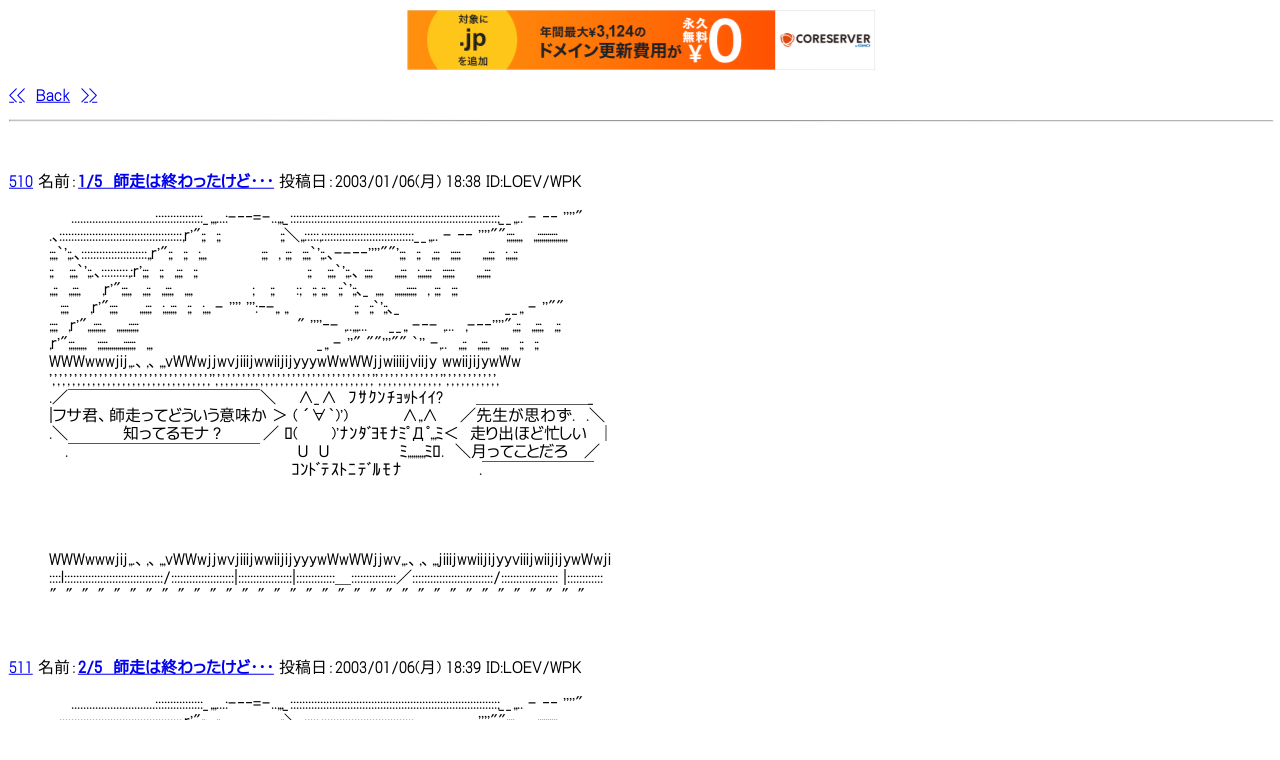

--- FILE ---
content_type: text/html
request_url: http://live.s9.xrea.com/Document_131.htm
body_size: 3429
content:
<!DOCTYPE html>
<html lang="ja">
<head>
<meta charset="UTF-8">
<meta http-equiv="Content-Style-Type" content="text/css">
<title></title>
<link rel="stylesheet" href="assets/css/style.css">

<script type="text/javascript" charset="UTF-8" src="//cache1.value-domain.com/xrea_header.js" async="async"></script>
</head>
<body>
<p><a href="Document_130.htm">&lt;&lt;</a>　<a href="index_f1.html">Back</a>　<a href="Document_132.htm">&gt;&gt;</a></p>
<hr>
<p><br></p>
<dl>
<dt><span class="aa"><a href="menu:510" name="Res510">510</a> 名前：<span class="name"><a href="mailto:sage"><b>1/5　師走は終わったけど・・・</b></a></span> 投稿日：2003/01/06(月) 18:38 ID:LOEV/WPK</span>
<dd><span class="aa"><br>
　　............................::::::::::::::::_,,,...:-‐‐=-..,,,_:::::::::::::::::::::::::::::::::::::::::::::::::::::::::::::::::::::;__,,.. - ‐‐ ''''&quot;<br>
.､:::::::::::::::::::::::::::::::::::::::::,r'&quot;;;　;;　　 　　　;;＼,,:::::,:::::::::::::::::::::::::::::::__,,.. - ‐‐ ''''&quot;&quot;;;;;,,,,　,,;;;;;;;;;;,,,,,<br>
;;;,`';;.､::::::::::::::::::::::,,r'&quot;;;　;;　;,,,　　　　　;;;　, ;;;　;;;,`';;.､--‐‐''''&quot;&quot;';;;　;;　,;;;　;;;;;　　,,,;;;　;,,,;;<br>
;;　 ;;;,`';;.､:::::::::,:r';;;　;;　,;;;　;;　　　　　　　　　　;;　 ;;;,`';;.､ ;;;;　　,,,;;;　;,,,;;;　;;;;;;　　,,,,;;;<br>
,,;;　,,;;;,　　,r'&quot;;;;,,　,,;;　,,;;;,　,,,,　　　　　 ;　 ;;　　:;　;; ;;,　;;`';;､_ ,,,,　,,,,,,;;;;;　, ;;;　;;;<br>
　;;;;　　,r'&quot;;;;;　　,,,;;;　;,,,;;;　;;　;,,, - '''' ''':‐-,, ,,　　　　　　;;　;;`';;､_　　　　　　　　　 __,, - ''&quot;&quot;<br>
;;;;　,r'&quot;,,,;;;;,,　,,,,,,;;;;;　　　　　　　　　　　　　 　&quot; ''''‐- ,..,,,...　　__,, -‐- ,...　,-‐‐''''&quot;,,;;　,,;;;,　,;;<br>
,r'&quot;;;;,,,,,,　;;;;;,,,,,,,,;;;;;;　,,,　　　　　　　　　　　　　　　_,, - ''&quot; &quot;&quot;'''&quot;&quot; `'' -,..　,,;;　,,;;;,　,,,,　;;　;;<br>
WWWwwwjij,,.、,、,,,vWWwjjwvjiiijwwiijijyyywWwWWjjwiiiijviijy wwiijijywWw<br>
',',',',',',',',',',',',',',',',',',',',',',',',',',',',',',',','',',',',',',',',',',',',',',',',',',',',',',',',',',',',',',',','',',',',',',',',',',',',','',',',',',',',',',',',<br>
.／￣￣￣￣￣￣￣￣￣￣￣￣＼　　∧_∧　ﾌｻｸﾝﾁｮｯﾄｲｲ?　　　＿＿＿＿＿＿＿_<br>
|フサ君、師走ってどういう意味か ＞ ( ´∀｀)')　　　 　 ∧,,∧　　／先生が思わず.　.＼<br>
.＼　　　　　知ってるモナ？　　　 ／ ﾛ(　　　)'ﾅﾝﾀﾞﾖﾓﾅﾐﾟДﾟ,,,ﾐ＜　走り出ほど忙しい　｜<br>
　 .￣￣￣￣￣￣￣￣￣￣￣￣　　　 U　U　　　　　　 ﾐ,,,,,,,,,ﾐﾛ.　＼月ってことだろ　 ／　<br>
　　　　　　　　　　　　　　　　　　　　　　ｺﾝﾄﾞﾃｽﾄﾆﾃﾞﾙﾓﾅ　　　　　　　.￣￣￣￣￣￣￣　　<br><br><br><br><br>
WWWwwwjij,,.、,、,,,vWWwjjwvjiiijwwiijijyyywWwWWjjwv,,.、,、,,,jiiijwwiijijyyviiijwiijijywWwji<br>
::::l:::::::::::::::::::::::::::::::::/:::::::::::::::::::::|::::::::::::::::::|:::::::::::::＿:::::::::::::::／:::::::::::::::::::::::::::/::::::::::::::::::: |::::::::::::<br>
″″″″″″″″″″″″″″″″″″″″″″″″″″″″″″″″″″<br><br><br><br></span>
<dt><span class="aa"><a href="menu:511" name="Res511">511</a> 名前：<span class="name"><a href="mailto:sage"><b>2/5　師走は終わったけど・・・</b></a></span> 投稿日：2003/01/06(月) 18:39 ID:LOEV/WPK</span>
<dd><span class="aa"><br>
　　............................::::::::::::::::_,,,...:-‐‐=-..,,,_:::::::::::::::::::::::::::::::::::::::::::::::::::::::::::::::::::::;__,,.. - ‐‐ ''''&quot;<br>
.､:::::::::::::::::::::::::::::::::::::::::,r'&quot;;;　;;　　 　　　;;＼,,:::::,:::::::::::::::::::::::::::::::__,,.. - ‐‐ ''''&quot;&quot;;;;;,,,,　,,;;;;;;;;;;,,,,,<br>
;;;,`';;.､::::::::::::::::::::::,,r'&quot;;;　;;　;,,,　　　　　;;;　, ;;;　;;;,`';;.､--‐‐''''&quot;&quot;';;;　;;　,;;;　;;;;;　　,,,;;;　;,,,;;<br>
;;　 ;;;,`';;.､:::::::::,:r';;;　;;　,;;;　;;　　　　　　　　　　;;　 ;;;,`';;.､ ;;;;　　,,,;;;　;,,,;;;　;;;;;;　　,,,,;;;<br>
,,;;　,,;;;,　　,r'&quot;;;;,,　,,;;　,,;;;,　,,,,　　　　　 ;　 ;;　　:;　;; ;;,　;;`';;､_ ,,,,　,,,,,,;;;;;　, ;;;　;;;<br>
　;;;;　　,r'&quot;;;;;　　,,,;;;　;,,,;;;　;;　;,,, - '''' ''':‐-,, ,,　　　　　　;;　;;`';;､_　　　　　　　　　 __,, - ''&quot;&quot;<br>
;;;;　,r'&quot;,,,;;;;,,　,,,,,,;;;;;　　　　　　　　　　　　　 　&quot; ''''‐- ,..,,,...　　__,, -‐- ,...　,-‐‐''''&quot;,,;;　,,;;;,　,;;<br>
,r'&quot;;;;,,,,,,　;;;;;,,,,,,,,;;;;;;　,,,　　　　　　　　　　　　　　　_,, - ''&quot; &quot;&quot;'''&quot;&quot; `'' -,..　,,;;　,,;;;,　,,,,　;;　;;<br>
WWWwwwjij,,.、,、,,,vWWwjjwvjiiijwwiijijyyywWwWWjjwiiiijviijy wwiijijywWw<br>
',',',',',',',',',',',',',',',',',',',',',',',',',',',',',',',','',',',',',',',',',',',',',',',',',',',',',',',',',',',',',',',','',',',',',',',',',',',',','',',',',',',',',',',',<br>
　　　　　　　　　　　　　　　　　　　　　　　　　　　　　　　　　.∧_∧　<br>
＿＿＿＿　＼＼　　＼＼　　＼＼　＼＼　　　　 　　　　　(´∀｀ ) 　　　 　 ∧,,∧<br>
　 　　　／　　　　｜　　　　|　　　　|　　　　　 .　　　　　　　(　　　)ﾛ　　　　 ﾐﾟДﾟ,,,ﾐ<br>
　　　／　　　　　　|　　　　｜　　　 |　　　　　　　 　　　　　　U　U　　　　　 .ﾐ,,,,,,,,,ﾐﾛ<br>
　 ／＼　　　　　　|＼　..　｜＼　　|＼<br>
／　　　＼　　　　 |　　　　 .|　　　　|　　　　<br>
　.　　.　|￣￣￣￣￣￣|<br>
　　　　｜返せ∧！！...|　　　　　　　　　　　　∧_∧<br>
　　　　｜　(#ﾟ;;-ﾟ) ＿＿|　　　　　　　　　　　　(ﾟーﾟ*)<br>
　　　　　￣/ つつ||　　　　　　　　　　　　　　/ つつ□←エロ本<br>
　　　　　～ ,,つ　　　　　　　　　　　　　　～ ,,つ<br>
　　　　　 (/　　　　　　　　　　　　　　　　 (/<br>
WWWwwwjij,,.、,、,,,vWWwjjwvjiiijwwiijijyyywWwWWjjwv,,.、,、,,,jiiijwwiijijyyviiijwiijijywWwji<br>
::::l:::::::::::::::::::::::::::::::::/:::::::::::::::::::::|::::::::::::::::::|:::::::::::::＿:::::::::::::::／:::::::::::::::::::::::::::/::::::::::::::::::: |::::::::::::<br>
″″″″″″″″″″″″″″″″″″″″″″″″″″″″″″″″″″″<br><br><br><br></span>
<dt><span class="aa"><a href="menu:512" name="Res512">512</a> 名前：<span class="name"><a href="mailto:sage"><b>3/5　師走は終わったけど・・・</b></a></span> 投稿日：2003/01/06(月) 18:40 ID:LOEV/WPK</span>
<dd><span class="aa"><br><br>
　　............................::::::::::::::::_,,,...:-‐‐=-..,,,_:::::::::::::::::::::::::::::::::::::::::::::::::::::::::::::::::::::;__,,.. - ‐‐ ''''&quot;<br>
.､:::::::::::::::::::::::::::::::::::::::::,r'&quot;;;　;;　　 　　　;;＼,,:::::,:::::::::::::::::::::::::::::::__,,.. - ‐‐ ''''&quot;&quot;;;;;,,,,　,,;;;;;;;;;;,,,,,<br>
;;;,`';;.､::::::::::::::::::::::,,r'&quot;;;　;;　;,,,　　　　　;;;　, ;;;　;;;,`';;.､--‐‐''''&quot;&quot;';;;　;;　,;;;　;;;;;　　,,,;;;　;,,,;;<br>
;;　 ;;;,`';;.､:::::::::,:r';;;　;;　,;;;　;;　　　　　　　　　　;;　 ;;;,`';;.､ ;;;;　　,,,;;;　;,,,;;;　;;;;;;　　,,,,;;;<br>
,,;;　,,;;;,　　,r'&quot;;;;,,　,,;;　,,;;;,　,,,,　　　　　 ;　 ;;　　:;　;; ;;,　;;`';;､_ ,,,,　,,,,,,;;;;;　, ;;;　;;;<br>
　;;;;　　,r'&quot;;;;;　　,,,;;;　;,,,;;;　;;　;,,, - '''' ''':‐-,, ,,　　　　　　;;　;;`';;､_　　　　　　　　　 __,, - ''&quot;&quot;<br>
;;;;　,r'&quot;,,,;;;;,,　,,,,,,;;;;;　　　　　　　　　　　　　 　&quot; ''''‐- ,..,,,...　　__,, -‐- ,...　,-‐‐''''&quot;,,;;　,,;;;,　,;;<br>
,r'&quot;;;;,,,,,,　;;;;;,,,,,,,,;;;;;;　,,,　　　　　　　　　　　　　　　_,, - ''&quot; &quot;&quot;'''&quot;&quot; `'' -,..　,,;;　,,;;;,　,,,,　;;　;;<br>
WWWwwwjij,,.、,、,,,vWWwjjwvjiiijwwiijijyyywWwWWjjwiiiijviijy wwiijijywWw<br>
',',',',',',',',',',',',',',',',',',',',',',',',',',',',',',',','',',',',',',',',',',',',',',',',',',',',',',',',',',',',',',',','',',',',',',',',',',',',','',',',',',',',',',',',<br>
　　　　　　　　　　　　　　　　　　　　　　　　　　　.∧_∧　<br>
＿＿＿＿　＼＼　　＼＼　　＼＼　＼＼　　　 ( ´∀｀) 　　　 　 ∧,,∧<br>
　 　　　／　　　　｜　　　　|　　　　|　　　　　　.ﾛ(　　　)　　　　 ﾐ,,,ﾟДﾟﾐ<br>
　　　／　　　　　　|　　　　｜　　　 |　　　　　　　 U　U　　　　　ﾛﾐ,,,,,,,,,ﾐ<br>
　 ／＼　　　　　　|＼　..　｜＼　　|＼<br>
／　　　＼　　　　 |　　　　 .|　　　　|　　　　　　　＿＿＿＿＿＿<br>
　.　　.　　　　　　　　　　　　　　　　　　　　　　 ｜　　　　　　　　 |<br>
　　　　　　　　　　　　　　　　　　　　　　　　　　｜返 ,,,_∧!!!!!!!....|　　　　　　　　　　　.　∧_∧<br>
　　　　　　　　　　　　　　　　　　　　　　　　　　｜＿(#ﾟ;;-ﾟ)　　　.|　　　　　　　　　　　　(ﾟーﾟ*)<br>
　　　　　　　　　　　　　　　　　　　　　　　　　　　　 / つつ||￣￣　　　　　　　　　　　　/ つつ□←エロ本<br>
　　　　　　　　　　　　　　　　　　　　　　　　　　　～ ,,つ　　　　　　　　　　　　　　 　～ ,,つ<br>
　　　　　　　　　　　　　　　　　　　　　　　　　　　 (/　　　　　　　　　　　　　　　　　　(/<br>
WWWwwwjij,,.、,、,,,vWWwjjwvjiiijwwiijijyyywWwWWjjwv,,.、,、,,,jiiijwwiijijyyviiijwiijijywWwji<br>
::::l:::::::::::::::::::::::::::::::::/:::::::::::::::::::::|::::::::::::::::::|:::::::::::::＿:::::::::::::::／:::::::::::::::::::::::::::/::::::::::::::::::: |::::::::::::<br>
″″″″″″″″″″″″″″″″″″″″″″″″″″″″″″″″″″″<br><br></span>
<dt><span class="aa"><a href="menu:513" name="Res513">513</a> 名前：<span class="name"><a href="mailto:sage"><b>4/5　師走は終わったけど・・・</b></a></span> 投稿日：2003/01/06(月) 18:41 ID:LOEV/WPK</span>
<dd><span class="aa"><br>
　　............................::::::::::::::::_,,,...:-‐‐=-..,,,_:::::::::::::::::::::::::::::::::::::::::::::::::::::::::::::::::::::;__,,.. - ‐‐ ''''&quot;<br>
.､:::::::::::::::::::::::::::::::::::::::::,r'&quot;;;　;;　　 　　　;;＼,,:::::,:::::::::::::::::::::::::::::::__,,.. - ‐‐ ''''&quot;&quot;;;;;,,,,　,,;;;;;;;;;;,,,,,<br>
;;;,`';;.､::::::::::::::::::::::,,r'&quot;;;　;;　;,,,　　　　　;;;　, ;;;　;;;,`';;.､--‐‐''''&quot;&quot;';;;　;;　,;;;　;;;;;　　,,,;;;　;,,,;;<br>
;;　 ;;;,`';;.､:::::::::,:r';;;　;;　,;;;　;;　　　　　　　　　　;;　 ;;;,`';;.､ ;;;;　　,,,;;;　;,,,;;;　;;;;;;　　,,,,;;;<br>
,,;;　,,;;;,　　,r'&quot;;;;,,　,,;;　,,;;;,　,,,,　　　　　 ;　 ;;　　:;　;; ;;,　;;`';;､_ ,,,,　,,,,,,;;;;;　, ;;;　;;;<br>
　;;;;　　,r'&quot;;;;;　　,,,;;;　;,,,;;;　;;　;,,, - '''' ''':‐-,, ,,　　　　　　;;　;;`';;､_　　　　　　　　　 __,, - ''&quot;&quot;<br>
;;;;　,r'&quot;,,,;;;;,,　,,,,,,;;;;;　　　　　　　　　　　　　 　&quot; ''''‐- ,..,,,...　　__,, -‐- ,...　,-‐‐''''&quot;,,;;　,,;;;,　,;;<br>
,r'&quot;;;;,,,,,,　;;;;;,,,,,,,,;;;;;;　,,,　　　　　　　　　　　　　　　_,, - ''&quot; &quot;&quot;'''&quot;&quot; `'' -,..　,,;;　,,;;;,　,,,,　;;　;;<br>
WWWwwwjij,,.、,、,,,vWWwjjwvjiiijwwiijijyyywWwWWjjwiiiijviijy wwiijijywWw<br>
',',',',',',',',',',',',',',',',',',',',',',',',',',',',',',',','',',',',',',',',',',',',',',',',',',',',',',',',',',',',',',',','',',',',',',',',',',',',','',',',',',',',',',',',<br>
　　　　　　　　　　　　　　　　　　　　　　　　　　　.∧_∧　　　　　　　　　　　 　＿＿＿＿＿<br>
＿＿＿＿　＼＼　　＼＼　　＼＼　＼＼　　　 (；´∀｀) 　　　 　 ∧,,∧　 .／　　　　　　　　＼<br>
　 　　　／　　　　｜　　　　|　　　　|　　　　　　.ﾛ(　　　)　　　　 ﾐ；-Д-ﾐ＜アレは放っとけ..｜<br>
　　　／　　　　　　|　　　　｜　　　 |　　　　　　　 U　U　　　　 　ﾛﾐ,,,,,,,,,ﾐ　 ＼＿＿＿＿＿ ／<br>
　 ／＼　　　　　　|＼　..　｜＼　　|＼　＿＿＿＿∧　　　　　　　　　　ｾﾞﾝｾﾞﾝﾁｶﾞｳ<br>
／　　　＼　　　　 |　　　　 .|　　　　| .／　　　　　　　 ＼<br>
　.　　.　　　　　　　　　　　　　　　　／・・・・・・・・・・・　　.＼　　　　　　|￣￣￣￣￣￣|<br>
　　　　　　　　　　　　　　　　　　　.|アレも「師走」モナ？　|　　　　　｜返 ,,,∧!!!!!!!!....|　　　　　　　　　　　　<br>
　　　　　　　　　　　　　　　　　　　 ＼　　　　　　　　　　 ／　　　 　　 |＿(#ﾟ;;-ﾟ) ＿＿.|　　　　　　　　　　　　<br>
　　　　　　　　　　　　　　　　　　　　　￣￣￣￣￣￣￣　　　　　　　　　/ つつ||　　　　　　　　　　　　　　<br>
　　　　　　　　　　　　　　　　　　　　　　　　　　　　　　　　　　　　　　 ～ ,,つ　　　　　　　　　　　　　　　<br>
　　　　　　　　　　　　　　　　　　　　　　　　　　　　　　　　　　　　　　　(/　　　　　　　　　　　　　　　　　<br>
WWWwwwjij,,.、,、,,,vWWwjjwvjiiijwwiijijyyywWwWWjjwv,,.、,、,,,jiiijwwiijijyyviiijwiijijywWwji<br>
::::l:::::::::::::::::::::::::::::::::/:::::::::::::::::::::|::::::::::::::::::|:::::::::::::＿:::::::::::::::／:::::::::::::::::::::::::::/::::::::::::::::::: |::::::::::::<br>
″″″″″″″″″″″″″″″″″″″″″″″″″″″″″″″″″″″<br><br><br></span>
<dt><span class="aa"><a href="menu:514" name="Res514">514</a> 名前：<span class="name"><a href="mailto:sage"><b>糸冬　師走は終わったけど・・・</b></a></span> 投稿日：2003/01/06(月) 18:42 ID:LOEV/WPK</span>
<dd><span class="aa"><br><br>
　　＿＿＿＿＿＿＿＿＿＿＿＿＿＿＿＿<br>
　｜　　　　　　　　　　　　　　　　　　　　　　　|<br>
　｜　　　　　⊂⊃　　　　　　　　　　　　大.　 |<br>
　｜　　　　　,,,_∧　　　　　　　　　　　　切　 .|<br>
　｜　　　／(#ﾟ;;-ﾟ)＼　　　　　　　　　　 な　 .|<br>
　｜　　　川 |U U川　　　　　　　　　見 物　 |<br>
　｜　　　川 |;; ;;;|川　　　　　　　　　つ は...　|<br>
　｜　　　　　U~U　　　　　　　　　　 け　　　 |<br>
　｜　　　　　　　　　　　　　　　　　 .難　　　 |<br>
　｜●　 　　　　　　　　　　　　　所.い　　　..|<br>
　｜三　 (　　　,,,_∧　　　　.　 　に　　 　　　|<br>
　｜点⊂、⌒⊃;;. .;)⊃（もう駄目ぽ）　　　 　|<br>
　　￣￣￣￣￣￣￣￣￣￣￣￣￣￣￣￣<br>
元ネタ：<a href="http://pandaemonium.cool.ne.jp/oekaki3/./191.png" target="_blank">ttp://pandaemonium.cool.ne.jp/oekaki3/./191.png</a><br><br></span>
<dt><span class="aa"><a href="menu:517" name="Res517">517</a> 名前：<span class="name"><a href="mailto:sage"><b>1/6　コメント部分で作ってみた</b></a></span> 投稿日：2003/01/06(月) 20:32 ID:LOEV/WPK</span>
<dd><span class="aa"><br>
　　┌─┬─┐　　　　　　　　　　┌─┬─┐　　　　　　　　 　 ┌─┬─┐<br>
　　│　 │　 │　　　　　　　　　　│　 │　 │　　　　　　　　 　 │　 │　 │<br>
　　├─┼─┤　　　　　　　　　　├─┼─┤　　　　　　　　 　 ├─┼─┤<br>
　　│　 │　 │　　　　　　　　　┌─────────────────<br>
　　├─┼─┤　　　　　　　　　│ ディーノおはよう～　　　　　<br>
　　│　 │　 │　　　　　　　　　└─────ｖ────────────<br>
　　┷━┷━┷　　　　　　　　　　┷━┷━┷　　　　　　　　 　 ┷━┷━┷<br><br>
　 　 |　|　 　 　 　 |　　　　　　　　　　　　　　　 .∧∧<br>
　 　 |　|　 　 　 　 |　　　　　　＿　　　　　　　　(*ﾟー)、　 　　,----、　　　 ,----、ｶﾞﾗｶﾞﾗｰ<br>
　 　 |　|　 　 　 　 |　　　　　≡≡≡　　　　　 （|　φ|　|　　　 |　　　|　　 　 |　　　|<br>
　 　 |　￣|￣||￣￣￣￣|　　| 日｜ 　　　 |￣￣￣￣￣||￣￣￣￣￣||￣￣￣￣￣|<br>
　 　 |￣|￣|￣￣￣￣￣|　　|　　｜ 　 　 |　 　 　 　 　 ||　 　 　 　 　 ||　 　 　 　 　 |<br>
￣￣￣￣￣￣￣￣￣￣￣＝＝＝￣￣￣￣￣￣￣￣￣￣￣￣￣￣￣￣￣￣￣<br><br></span>
<dt><span class="aa"><a href="menu:518" name="Res518">518</a> 名前：<span class="name"><a href="mailto:sage"><b>1/6　コメント部分で作ってみた</b></a></span> 投稿日：2003/01/06(月) 20:33 ID:LOEV/WPK</span>
<dd><span class="aa"><br>
　　┌─┬─┐　　　　　　　　　　┌─┬─┐　　　　　　　　 　 ┌─┬─┐<br>
　　│　 │　 │　　　　　　　　　　│　 │　 │　　　　　　　　 　 │　 │　 │<br>
　　├─┼─┤　　　　　　　　　　├─┼─┤　　　　　　　　 　 ├─┼─┤<br>
　　│　 │　 │　　　　　　　　　　｜　 ｜　 ｜　　　　　　　　 　 ｜　 ｜　 ｜<br>
　　├─┼─┤　　　　　　　　　　├─┼─┤　　　　　　　　 　 ├─┼─┤<br>
　　│　 │　 │　　　　　　　　　　｜　 ｜　 ｜　　　　　　　　 　 ｜　 ｜　 ｜<br>
　　┷━┷━┷　　　　　　　　　　┷━┷━┷　　　　　　　　 　 ┷━┷━┷　　　　|￣￣￣￣￣|<br>
　　　＿＿＿＿＿_　　　　　　　　　　　　　　　　　　　　　　　　　　　　　　　　　　　　　|　おはよう　|<br>
　 　 |　|　 　 　 　 |　　　　　　　　　　　　　　　 ∧ ∧　　　　　　　　　　　　　　　　　∧,,＿＿＿＿__|<br>
　 　 |　|　 　 　 　 |　　　　　　＿　　　　　　　　(ﾟーﾟ*)、　 　　,----、　　　 ,----、(-ﾟ;; )...||　<br>
　 　 |　|　 　 　 　 |　　　　　≡≡≡　　　　　 （|　φ|　|　　　 |　　　|　　 　 |　■⊂;; ;; ;;つ||<br>
　 　 |　￣|￣||￣￣￣￣|　　| 日｜ 　　　 |￣￣￣￣￣||￣￣￣￣￣||￣￣￣￣|;; ;; |～<br>
　 　 |￣|￣|￣￣￣￣￣|　　|　　｜ 　 　 |　 　 　 　 　 ||　 　 　 　 　 | |　 　 　　　し`J<br>
￣￣￣￣￣￣￣￣￣￣￣＝＝＝￣￣￣￣￣￣￣￣￣￣￣￣￣￣￣￣￣￣<br><br></span>
<dt><span class="aa"><a href="menu:519" name="Res519">519</a> 名前：<span class="name"><a href="mailto:sage　番号ミスした"><b>3/6　コメント部分で作ってみた</b></a></span> 投稿日：2003/01/06(月) 20:34 ID:LOEV/WPK</span>
<dd><span class="aa"><br>
　　┌─┬─┐　　　　　　　　　　┌─┬─┐　　　　　　　　 　 ┌─┬─┐<br>
　　│　 │　 │　　　　　　　　　　│　 │　 │　　　　　　　　 　 │　 │　 │<br>
　　├─┼─┤　　　　　　　　　　├─┼─┤　　　　　　　　 　 ├─┼─┤<br>
　　│　 │　 │　　　　　　　　　　｜　 ｜　 ｜　　　　　　　　 　 ｜　 ｜　 ｜<br>
　　├─┼─┤　　　　　　　　　　├─┼─┤　　　　　　　　 　 ├─┼─┤<br>
　　│　 │　 │　　　　　　　　　　｜　 ｜　 ｜　　　　　　　　 　 ｜　 ｜　 ｜<br>
　　┷━┷━┷　　　　　　　　　　┷━┷━┷　　　　　　　　 　 ┷━┷━┷　　　　<br>
　　　＿＿＿＿＿_　　　　　　　　　　　　　　　　　　　　　　　　　　　　　　　　　　　　　<br>
　 　 |　|　 　 　 　 |　　　　　　　　　　　　　　　 ∧ ∧　んっ？　　　　　　　　　　　　∧,,。o（あっ、落としちまった）<br>
　 　 |　|　 　 　 　 |　　　　　　＿　　　　　　　　(*ﾟー)、　 　　,----、　　　 ,----、(-ﾟ;; )　<br>
　 　 |　|　 　 　 　 |　　　　　≡≡≡　　　　　 （|　φ|　|　　　 |　　　|　　 　 |　　⊂;; ;; ;;|<br>
　 　 |　￣|￣||￣￣￣￣|　　| 日｜ 　　　 |￣￣￣￣￣||￣￣￣￣￣||￣￣￣￣|;; ;; |～<br>
　 　 |￣|￣|￣￣￣￣￣|　　|　　｜ 　 　 |　 　 　 　 　 ||　 　 　 　 　 | |　 　　　.　し`J<br>
￣￣￣￣￣￣￣￣￣￣￣＝＝＝￣￣￣￣￣￣￣￣￣￣￣￣￣￣□■￣￣　　ﾊﾞｻ<br>
　　　　　　　　　　　　　　　　　　　　　　　　　　　　　　　　　　　　　　　■ﾛ　　ﾛ□　□<br><br></span>
<dt><span class="aa"><a href="menu:520" name="Res520">520</a> 名前：<span class="name"><a href="mailto:sage"><b>4/6　コメント部分で作ってみた</b></a></span> 投稿日：2003/01/06(月) 20:35 ID:LOEV/WPK</span>
<dd><span class="aa"><br>
　　┌─┬─┐　　　　　　　　　　┌─┬─┐　　　　　　　　 　 ┌─┬─┐<br>
　　│　 │　 │　　　　　　　　　　│　 │　 │　　　　　　　　 　 │　 │　 │<br>
　　├─┼─┤　　　　　　　　　　├─┼─┤　　　　　　　　 　 ├─┼─┤<br>
　　│　 │　 │　　　　　　　　　　｜　 ｜　 ｜　　　　　　　　 　 ｜　 ｜　 ｜<br>
　　├─┼─┤　　　　　　　　　　├─┼─┤　　　　　　　　 　 ├─┼─┤<br>
　　│　 │　 │　　　　　　　　　　｜　 ｜　 ｜　　　　　　　　 　 ｜　 ｜　 ｜<br>
　　┷━┷━┷　　　　　　　　　　┷━┷━┷　　　　　　　　 　 ┷━┷━┷　　　　<br>
　　　＿＿＿＿＿_　　　　　　　　　　　　　　　　　　　　　　　　　　　　　　　　　　　　　<br>
　 　 |　|　 　 　 　 |　　　　　　　　　　　　　　　 ∧ ∧・・・　　　　　　　　　　　　　　∧,,。o（げっ、あの本は・・・）<br>
　 　 |　|　 　 　 　 |　　　　　　＿　　　　　　　　(* ー)、　 　　,----、　　　 ,---- (-ﾟ;; )　<br>
　 　 |　|　 　 　 　 |　　　　　≡≡≡　　　　　 （|　φ|　|　　　 |　　　|　　 　 |　　⊂;; ;; ;;|<br>
　 　 |　￣|￣||￣￣￣￣|　　| 日｜ 　　　 |￣￣￣￣￣||￣￣￣￣￣||￣￣￣￣|;; ;; |～<br>
　 　 |￣|￣|￣￣￣￣￣|　　|　　｜ 　 　 |　 　 　 　 　 ||　 　 　 　 　 | |　 　　　.　し`J<br>
￣￣￣￣￣￣￣￣￣￣￣＝＝＝￣￣￣￣￣￣￣￣￣￣￣￣￣￣□■￣￣　　<br>
　　　　　　　　　　　　　　　　　　　　　　　　　　　　　　　　　　　　　　　■ﾛ　　ﾛ□　□<br><br></span>
<dt><span class="aa"><a href="menu:521" name="Res521">521</a> 名前：<span class="name"><a href="mailto:sage"><b>5/6　コメント部分で作ってみた</b></a></span> 投稿日：2003/01/06(月) 20:36 ID:LOEV/WPK</span>
<dd><span class="aa"><br>
　　┌─┬─┐　　　　　　　　　　┌─┬─┐　　　　　　　　 　 ┌─┬─┐<br>
　　│　 │　 │　　　　　　　　　　│　 │　 │　　　　　　　　 　 │　 │　 │<br>
　　├─┼─┤　　　　　　　　　　├─┼─┤　　　　　　　　 　 ├─┼─┤<br>
　　│　 │　 │　　　　　　　　　　｜　 ｜　 ｜　　　　　　　　 　 ｜　 ｜　 ｜<br>
　　├─┼─┤　　　　　　　　　　├─┼─┤　　　　　　　　 　 ├─┼─┤<br>
　　│　 │　 │　　　　　　　　　　｜　 ｜　 ｜　　　　　　　　 　 ｜　 ｜　 ｜<br>
　　┷━┷━┷　　　　　　　　　　┷━┷━┷　　　　　　　　 　 ┷━┷━┷　　　　<br>
　　　＿＿＿＿＿_　　　　　　　　　　　　　　　　　　　　　　　　　　　　　　　　　　　　　<br>
　 　 |　|　 　 　 　 |　　　　　　　　　　　　　　　∧_∧ﾆﾔﾆﾔ　　　　　　　　　　　　　∧,,ｶｧｧ<br>
　 　 |　|　 　 　 　 |　　　　　　＿　　　　　　　 (*・∀)、　 　　,----、　　　 ,----　(==;;)　<br>
　 　 |　|　 　 　 　 |　　　　　≡≡≡　　　　　 （|　φ|　|　　　 |　　　|　　 　 |　　⊂;; ;; ;;|<br>
　 　 |　￣|￣||￣￣￣￣|　　| 日｜ 　　　 |￣￣￣￣￣||￣￣￣￣￣||￣￣￣￣|;; ;; |～<br>
　 　 |￣|￣|￣￣￣￣￣|　　|　　｜ 　 　 |　 　 　 　 　 ||　 　 　 　 　 | |　 　　　.　し`J<br>
￣￣￣￣￣￣￣￣￣￣￣＝＝＝￣￣￣￣￣￣￣￣￣￣￣￣￣￣□■￣￣￣￣<br>
　　　　　　　　　　　　　　　　　　　　　　　　　　　　　　　　　　　　　　　■ﾛ　　ﾛ□　□<br><br></span>
<dt><span class="aa"><a href="menu:522" name="Res522">522</a> 名前：<span class="name"><a href="mailto:sage"><b>6/6　コメント部分で作ってみた</b></a></span> 投稿日：2003/01/06(月) 20:36 ID:LOEV/WPK</span>
<dd><span class="aa"><br>
　　┌─┬─┐　　　　　　　　　　┌─┬─┐　　　　　　　　 　 ┌─┬─┐<br>
　　│　 │　 │　　　　　　　　　　│　 │　 │　　　　　　　　 　 │　 │　 │<br>
　　├─┼─┤　　　　　　　　　　├─┼─┤　　　　　　　　 　 ├─┼─┤<br>
　　│　 │　 │　　　　　　　　　　｜　 ｜　 ｜　　　　　　　　 　 ｜　 ｜　 ｜<br>
　　├─┼─┤　　　　　　　　　　├─┼─┤　　　　　　　　 　 ├─┼─┤<br>
　　│　 │　 │　　　　　　　　　　｜　 ｜　 ｜　　　　　　　　 　 ｜　 ｜　 ｜<br>
　　┷━┷━┷　　　　　　　　　　┷━┷━┷　　　　　　　　 　 ┷━┷━┷　　　　<br>
　　　＿＿＿＿＿_　　　　　　　　　　　　　　　　　　　　　　　　　　　　　　　　　　　　　<br>
　 　 |　|　 　 　 　 |　　　　　　　　　　　　　　　 ∧ ∧・・・　　　　　　　　　　　　　　∧,,,。o（でもなんであの本が）<br>
　 　 |　|　 　 　 　 |　　　　　　＿　　　　　　　　(*＾ー)、　 　　,----、　　　 ,---- (-ﾟ;; )　<br>
　 　 |　|　 　 　 　 |　　　　　≡≡≡　　　　　 （|　φ|　|　　　 |　　　|　　 　 |　　⊂;; ;; ;;|<br>
　 　 |　￣|￣||￣￣￣￣|　　| 日｜ 　　　 |￣￣￣￣￣||￣￣￣￣￣||￣￣￣￣|;; ;; |～<br>
　 　 |￣|￣|￣￣￣￣￣|　　|　　｜ 　 　 |　 　 　 　 　 ||　 　 　 　 　 | |　 　　　.　し`J<br>
￣￣￣￣￣￣￣￣￣￣￣＝＝＝￣￣￣￣￣￣￣￣￣￣￣￣￣￣□■￣￣　　<br>
　　　　　　　　　　　　　　　　　　　　　　　　　　　　　　　　　　　　　　　■ﾛ　　ﾛ□　□<br><br>
(*^ー)「ディーノったら学校にこんなもの持ってきて…。コレ、没収ね♪」<br>
(#ﾟ;;-ﾟ)「ちょっと待て！それアンタが昨日俺の家に来た時に勝手に俺の鞄に入れたんじゃ<br>
ないのか！？」<br>
(*ﾟーﾟ)「聞く耳持ちませ～ん♪」<br><br>
<a href="../../test/read.cgi?bbs=mona&key=1040833631.dat&st=510&to=510&nofirst=true" target="_blank">&gt;510</a>へ続く。<br><br></span>
</dl>
</body>
</html>


--- FILE ---
content_type: text/css
request_url: http://live.s9.xrea.com/assets/css/style.css
body_size: 232
content:
  @font-face {
    font-family: "aahub_light4";
    src: url("../fonts/aahub_light4.woff2") format("woff2"),
      url("../fonts/aahub_light4.woff") format("woff"),
      url("../fonts/aahub_light4.ttf") format("ttf");
    font-display: swap;
  }
    body {
    font-family: "aahub_light4";
    font-size: 16px;
    line-height: 18px;
    -webkit-font-smoothing: antialiased;
    -moz-osx-font-smoothing: grayscale;
    transform: rotate(0.03deg);
  }